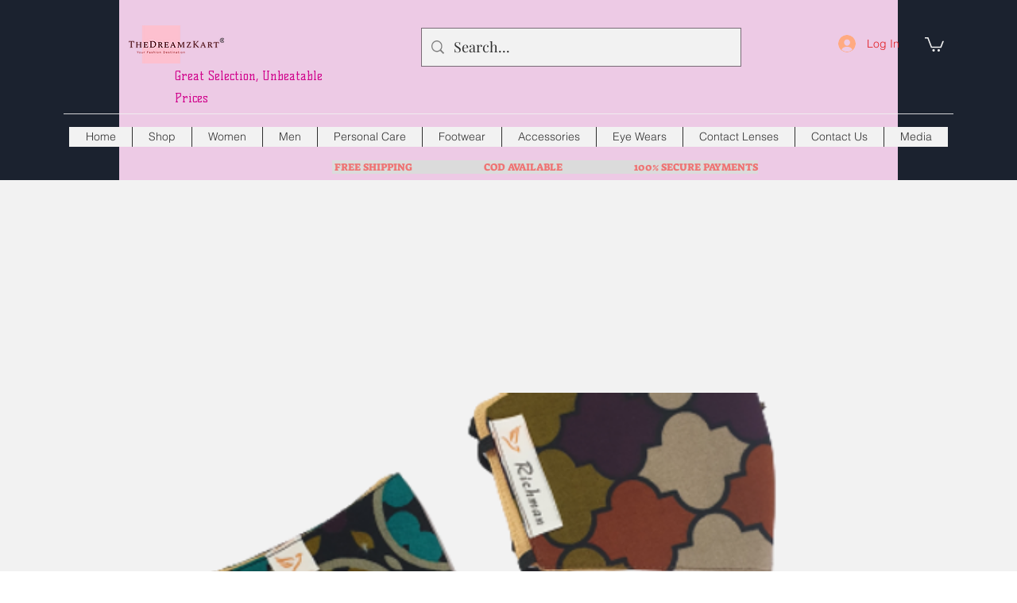

--- FILE ---
content_type: text/html; charset=utf-8
request_url: https://www.google.com/recaptcha/api2/aframe
body_size: 250
content:
<!DOCTYPE HTML><html><head><meta http-equiv="content-type" content="text/html; charset=UTF-8"></head><body><script nonce="RJy3Mj4RLb5Kqajo3rHD-A">/** Anti-fraud and anti-abuse applications only. See google.com/recaptcha */ try{var clients={'sodar':'https://pagead2.googlesyndication.com/pagead/sodar?'};window.addEventListener("message",function(a){try{if(a.source===window.parent){var b=JSON.parse(a.data);var c=clients[b['id']];if(c){var d=document.createElement('img');d.src=c+b['params']+'&rc='+(localStorage.getItem("rc::a")?sessionStorage.getItem("rc::b"):"");window.document.body.appendChild(d);sessionStorage.setItem("rc::e",parseInt(sessionStorage.getItem("rc::e")||0)+1);localStorage.setItem("rc::h",'1765775564092');}}}catch(b){}});window.parent.postMessage("_grecaptcha_ready", "*");}catch(b){}</script></body></html>